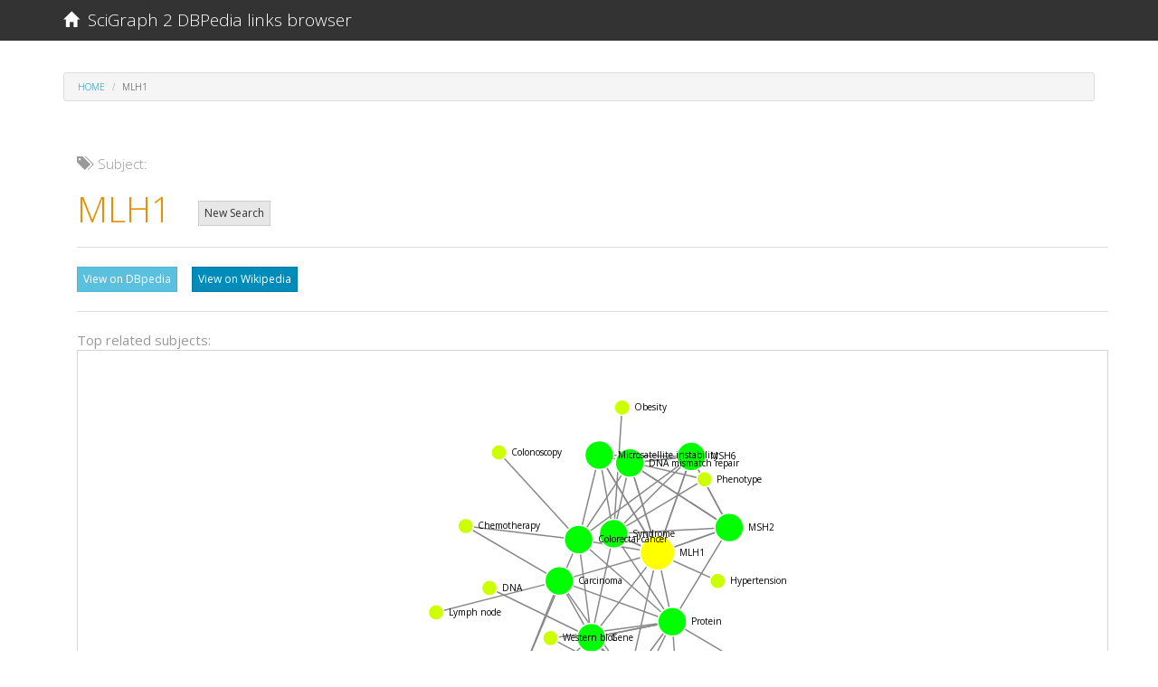

--- FILE ---
content_type: text/html; charset=utf-8
request_url: http://dbpedialinks.michelepasin.org/entities/62409.html
body_size: 11875
content:





<!DOCTYPE html>
<html lang="en">
  <head>

    <!-- Google tag (gtag.js) -->
<script async src="https://www.googletagmanager.com/gtag/js?id=G-T4B4FDV3TR"></script>
<script>
  window.dataLayer = window.dataLayer || [];
  function gtag(){dataLayer.push(arguments);}
  gtag('js', new Date());

  gtag('config', 'G-T4B4FDV3TR');
</script>



    <meta charset="utf-8">
    <meta http-equiv="X-UA-Compatible" content="IE=edge">
    <meta name="viewport" content="width=device-width, initial-scale=1">
    <meta name="description" content="SciGraph 2 DBpedia links browser">
    <meta name="author" content="Michele Pasin">
    <link rel="icon" href="../media/static/favicon.ico">

	
		<title>SciGraph 2 DBpedia Links Browser</title>
	


	
    <!-- Bootstrap core CSS -->
    
    <!-- Bootswatch:  -->
    <!-- cerulean  | cyborg |  flatly |  lumen |  sandstone |   spacelab  |  yeti | cosmo |  darkly |  paper | simplex | superhero |  journal | readable  |   slate |  united -->
    
    <link href="../media/static/libs/bootswatch3.2/yeti/bootstrap.min.css" rel="stylesheet">
    
    <!-- IE10 viewport hack for Surface/desktop Windows 8 bug -->
    <link href="../media/static/libs/bootstrap-3.3.7-dist/css/ie10-viewport-bug-workaround.css" rel="stylesheet">

    <!-- Custom styles for this template -->
    <link href="../media/static/libs/bootstrap-3.3.7-dist/css/sticky-footer-navbar.css" rel="stylesheet">

    <!-- HTML5 shim and Respond.js for IE8 support of HTML5 elements and media queries -->
    <!--[if lt IE 9]>
      <script src="https://oss.maxcdn.com/html5shiv/3.7.3/html5shiv.min.js"></script>
      <script src="https://oss.maxcdn.com/respond/1.4.2/respond.min.js"></script>
    <![endif]-->

	



  <style type="text/css">

    .lead-plus {font-size: 26.5px;}
    .label-dark {background: #2c3e50; color: white; padding: 1px;}
    .margin50 {margin-top: 50px; margin-bottom: 50px;}
    .marginb100 {margin-bottom: 100px;}

    .namespaces {background: #ced2d6; width: 100%;}
    .footer {background-color: #3e3f3a;}

    /*so that the d3plus tooltip panel doesnt cover the top banner*/
    .navbar {z-index: 3000;}


    .navbar-alpha {
      font-size: 65%;
      font-style: italic;
      font-weight: bold;
      color: darkgoldenrod;
    }


  .black {
    color: black;
  }

  .breadcrumb {
    margin-top: 20px;
  }

  .panel-default>.panel-heading {
    background-color: #9cfbf661;
  }

  .panel panel-default {
    margin-bottom: 10px;
  }

  a.high_contrast:hover {
    color: white; 
    background: darkblue; 
    opacity: 1.0;
    filter: alpha(opacity=100);
    font-size: 100%;
  }

  </style>


  
  

  </head>





  <body>




 
 



<!-- Fixed navbar -->
<nav class="navbar navbar-default navbar-fixed-top">
  <div class="container">
    <div class="navbar-header">
      <button type="button" class="navbar-toggle collapsed" data-toggle="collapse" data-target="#navbar" aria-expanded="false" aria-controls="navbar">
        <span class="sr-only">Toggle navigation</span>
        <span class="icon-bar"></span>
        <span class="icon-bar"></span>
        <span class="icon-bar"></span>
      </button>
      <a class="navbar-brand" href="../index.html">
      <span class="glyphicon glyphicon-home" aria-hidden="true" style="font-size: 90%;"></span>&nbsp;&nbsp;SciGraph 2 DBPedia links browser
      </a>
    </div>
    <div id="navbar" class="collapse navbar-collapse">

      </ul>



    </div><!--/.nav-collapse -->

  </div>
</nav>
 
 







    <!-- Begin page content -->
    <div class="container">


	

<ol class="breadcrumb">
  <li>
    <a href="../index.html">Home</a>
  </li>
  <li class="active">MLH1</li>
</ol>



<div class="container">


  <div class="row">




    <div class="col-md-12" style="margin-top: 20px;">

      <h5 class="text-muted">
        <span class="glyphicon glyphicon-tags" aria-hidden="true" style="font-size: 100%;"></span>&nbsp;&nbsp;Subject:</h5>
      <h1>
        <span class="text-warning">MLH1</span>


        

        &nbsp;&nbsp;<a class="btn btn-xs btn-default" style="-margin-top: 15px;" href="../index.html">New Search</a>


      </h1>
      <hr> 
      

          
          


          <a class="btn btn-xs btn-info" href="http://dbpedia.org/resource/MLH1" target="_blank">View on DBpedia</a>
          &nbsp;&nbsp;
          <a class="btn btn-xs btn-primary" href="https://en.wikipedia.org/wiki/MLH1" target="_blank">View on Wikipedia</a>

          <hr> 
      


    </div>



  </div> 
  


  

  
  <div class="row">

    <div class="col-md-12" style="margin-bottom: 30px;">

      <span class="text-muted">Top related subjects:</span>
      
      
      <div id="graph_div" class="-col-md-12" style="min-height: 500px; border: lightgray 0.1px solid; overflow: hidden;">       

      </div>
    
    </div>
  </div>
  <!-- /row -->
  

  <div class="row">

    <div class="col-md-4" style="margin-top: 30px;">


      <h5 class="text-muted">RELATED SUBJECTS:
      <br /><small class="text-muted">The publications listed also have these subjects</small>
      </h5>
      
        <hr>

       

      <a class="-btn -btn-xs -btn-primary high_contrast" style="margin-bottom: 5px; opacity: 1;"   
        
          href="62411.html"
        
       title="View other articles tagged with this concept">MSH2</a>
      <span color="black;" style="opacity: 1;">&nbsp;10 times</span>
      <br />   

      <a class="-btn -btn-xs -btn-primary high_contrast" style="margin-bottom: 5px; opacity: 1.2;"   
        
          href="60671.html"
        
       title="View other articles tagged with this concept">Syndrome</a>
      <span color="black;" style="opacity: 1.2;">&nbsp;9 times</span>
      <br />   

      <a class="-btn -btn-xs -btn-primary high_contrast" style="margin-bottom: 5px; opacity: 1.1;"   
        
          href="62413.html"
        
       title="View other articles tagged with this concept">MSH6</a>
      <span color="black;" style="opacity: 1.1;">&nbsp;8 times</span>
      <br />   

      <a class="-btn -btn-xs -btn-primary high_contrast" style="margin-bottom: 5px; opacity: 1.0;"   
        
          href="78253.html"
        
       title="View other articles tagged with this concept">DNA mismatch repair</a>
      <span color="black;" style="opacity: 1.0;">&nbsp;7 times</span>
      <br />   

      <a class="-btn -btn-xs -btn-primary high_contrast" style="margin-bottom: 5px; opacity: 1.0;"   
        
          href="62135.html"
        
       title="View other articles tagged with this concept">Colorectal cancer</a>
      <span color="black;" style="opacity: 1.0;">&nbsp;7 times</span>
      <br />   

      <a class="-btn -btn-xs -btn-primary high_contrast" style="margin-bottom: 5px; opacity: 0.8999999999999999;"   
        
          href="60905.html"
        
       title="View other articles tagged with this concept">Protein</a>
      <span color="black;" style="opacity: 0.8999999999999999;">&nbsp;6 times</span>
      <br />   

      <a class="-btn -btn-xs -btn-primary high_contrast" style="margin-bottom: 5px; opacity: 0.8999999999999999;"   
        
          href="62412.html"
        
       title="View other articles tagged with this concept">Microsatellite instability</a>
      <span color="black;" style="opacity: 0.8999999999999999;">&nbsp;6 times</span>
      <br />   

      <a class="-btn -btn-xs -btn-primary high_contrast" style="margin-bottom: 5px; opacity: 0.8;"   
        
          href="60759.html"
        
       title="View other articles tagged with this concept">Gene</a>
      <span color="black;" style="opacity: 0.8;">&nbsp;5 times</span>
      <br />   

      <a class="-btn -btn-xs -btn-primary high_contrast" style="margin-bottom: 5px; opacity: 0.8;"   
        
          href="60862.html"
        
       title="View other articles tagged with this concept">Carcinoma</a>
      <span color="black;" style="opacity: 0.8;">&nbsp;5 times</span>
      <br />   

      <a class="-btn -btn-xs -btn-primary high_contrast" style="margin-bottom: 5px; opacity: 0.7;"   
        
          href="61174.html"
        
       title="View other articles tagged with this concept">Immunohistochemistry</a>
      <span color="black;" style="opacity: 0.7;">&nbsp;4 times</span>
      <br />   

      <a class="-btn -btn-xs -btn-primary high_contrast" style="margin-bottom: 5px; opacity: 0.7;"   
        
          href="64161.html"
        
       title="View other articles tagged with this concept">Exon</a>
      <span color="black;" style="opacity: 0.7;">&nbsp;4 times</span>
      <br />   

      <a class="-btn -btn-xs -btn-primary high_contrast" style="margin-bottom: 5px; opacity: 0.7;"   
        
          href="62410.html"
        
       title="View other articles tagged with this concept">BRAF (gene)</a>
      <span color="black;" style="opacity: 0.7;">&nbsp;4 times</span>
      <br />   

      <a class="-btn -btn-xs -btn-primary high_contrast" style="margin-bottom: 5px; opacity: 0.6;"   
        
          href="61850.html"
        
       title="View other articles tagged with this concept">Phenotype</a>
      <span color="black;" style="opacity: 0.6;">&nbsp;3 times</span>
      <br />   

      <a class="-btn -btn-xs -btn-primary high_contrast" style="margin-bottom: 5px; opacity: 0.6;"   
        
          href="61453.html"
        
       title="View other articles tagged with this concept">Ovarian cancer</a>
      <span color="black;" style="opacity: 0.6;">&nbsp;3 times</span>
      <br />   

      <a class="-btn -btn-xs -btn-primary high_contrast" style="margin-bottom: 5px; opacity: 0.6;"   
        
          href="60837.html"
        
       title="View other articles tagged with this concept">Epigenetics</a>
      <span color="black;" style="opacity: 0.6;">&nbsp;3 times</span>
      <br />   

      <a class="-btn -btn-xs -btn-primary high_contrast" style="margin-bottom: 5px; opacity: 0.6;"   
        
          href="62487.html"
        
       title="View other articles tagged with this concept">DNA methylation</a>
      <span color="black;" style="opacity: 0.6;">&nbsp;3 times</span>
      <br />   

      <a class="-btn -btn-xs -btn-primary high_contrast" style="margin-bottom: 5px; opacity: 0.6;"   
        
          href="62486.html"
        
       title="View other articles tagged with this concept">CpG site</a>
      <span color="black;" style="opacity: 0.6;">&nbsp;3 times</span>
      <br />   

      <a class="-btn -btn-xs -btn-primary high_contrast" style="margin-bottom: 5px; opacity: 0.6;"   
        
          href="63322.html"
        
       title="View other articles tagged with this concept">Adenocarcinoma</a>
      <span color="black;" style="opacity: 0.6;">&nbsp;3 times</span>
      <br />   

      <a class="-btn -btn-xs -btn-primary high_contrast" style="margin-bottom: 5px; opacity: 0.5;"   
        
          href="61387.html"
        
       title="View other articles tagged with this concept">Microsatellite</a>
      <span color="black;" style="opacity: 0.5;">&nbsp;2 times</span>
      <br />   

      <a class="-btn -btn-xs -btn-primary high_contrast" style="margin-bottom: 5px; opacity: 0.5;"   
        
          href="61260.html"
        
       title="View other articles tagged with this concept">Messenger RNA</a>
      <span color="black;" style="opacity: 0.5;">&nbsp;2 times</span>
      <br />   

      <a class="-btn -btn-xs -btn-primary high_contrast" style="margin-bottom: 5px; opacity: 0.5;"   
        
          href="61269.html"
        
       title="View other articles tagged with this concept">Histology</a>
      <span color="black;" style="opacity: 0.5;">&nbsp;2 times</span>
      <br />   

      <a class="-btn -btn-xs -btn-primary high_contrast" style="margin-bottom: 5px; opacity: 0.5;"   
        
          href="68968.html"
        
       title="View other articles tagged with this concept">Endometrial cancer</a>
      <span color="black;" style="opacity: 0.5;">&nbsp;2 times</span>
      <br />   

      <a class="-btn -btn-xs -btn-primary high_contrast" style="margin-bottom: 5px; opacity: 0.5;"   
        
          href="61961.html"
        
       title="View other articles tagged with this concept">DNA</a>
      <span color="black;" style="opacity: 0.5;">&nbsp;2 times</span>
      <br />   

      <a class="-btn -btn-xs -btn-primary high_contrast" style="margin-bottom: 5px; opacity: 0.5;"   
        
          href="60636.html"
        
       title="View other articles tagged with this concept">Chemotherapy</a>
      <span color="black;" style="opacity: 0.5;">&nbsp;2 times</span>
      <br />   

      <a class="-btn -btn-xs -btn-primary high_contrast" style="margin-bottom: 5px; opacity: 0.5;"   
        
          href="67096.html"
        
       title="View other articles tagged with this concept">BRCA2</a>
      <span color="black;" style="opacity: 0.5;">&nbsp;2 times</span>
      <br />   

      <a class="-btn -btn-xs -btn-primary high_contrast" style="margin-bottom: 5px; opacity: 0.5;"   
        
          href="62551.html"
        
       title="View other articles tagged with this concept">BRCA1</a>
      <span color="black;" style="opacity: 0.5;">&nbsp;2 times</span>
      <br />   

      <a class="-btn -btn-xs -btn-primary high_contrast" style="margin-bottom: 5px; opacity: 0.5;"   
        
          href="61143.html"
        
       title="View other articles tagged with this concept">Acid</a>
      <span color="black;" style="opacity: 0.5;">&nbsp;2 times</span>
      <br />   

      <a class="-btn -btn-xs -btn-primary high_contrast" style="margin-bottom: 5px; opacity: 0.4;"   
        
          href="65061.html"
        
       title="View other articles tagged with this concept">Wireless access point</a>
      <span color="black;" style="opacity: 0.4;">&nbsp;1 time</span>
      <br />   

      <a class="-btn -btn-xs -btn-primary high_contrast" style="margin-bottom: 5px; opacity: 0.4;"   
        
          href="63377.html"
        
       title="View other articles tagged with this concept">WT1</a>
      <span color="black;" style="opacity: 0.4;">&nbsp;1 time</span>
      <br />   

      <a class="-btn -btn-xs -btn-primary high_contrast" style="margin-bottom: 5px; opacity: 0.4;"   
        
          href="67201.html"
        
       title="View other articles tagged with this concept">Vitamin B12</a>
      <span color="black;" style="opacity: 0.4;">&nbsp;1 time</span>
      <br />   

      <a class="-btn -btn-xs -btn-primary high_contrast" style="margin-bottom: 5px; opacity: 0.4;"   
        
          href="64149.html"
        
       title="View other articles tagged with this concept">Ubiquitin ligase</a>
      <span color="black;" style="opacity: 0.4;">&nbsp;1 time</span>
      <br />   

      <a class="-btn -btn-xs -btn-primary high_contrast" style="margin-bottom: 5px; opacity: 0.4;"   
        
          href="71721.html"
        
       title="View other articles tagged with this concept">Tumor suppressor gene</a>
      <span color="black;" style="opacity: 0.4;">&nbsp;1 time</span>
      <br />   

      <a class="-btn -btn-xs -btn-primary high_contrast" style="margin-bottom: 5px; opacity: 0.4;"   
        
          href="68686.html"
        
       title="View other articles tagged with this concept">Trimethoxyamphetamine</a>
      <span color="black;" style="opacity: 0.4;">&nbsp;1 time</span>
      <br />   

      <a class="-btn -btn-xs -btn-primary high_contrast" style="margin-bottom: 5px; opacity: 0.4;"   
        
          href="65977.html"
        
       title="View other articles tagged with this concept">Tissue microarray</a>
      <span color="black;" style="opacity: 0.4;">&nbsp;1 time</span>
      <br />   

      <a class="-btn -btn-xs -btn-primary high_contrast" style="margin-bottom: 5px; opacity: 0.4;"   
        
          href="65283.html"
        
       title="View other articles tagged with this concept">Sebaceous gland</a>
      <span color="black;" style="opacity: 0.4;">&nbsp;1 time</span>
      <br />   

      <a class="-btn -btn-xs -btn-primary high_contrast" style="margin-bottom: 5px; opacity: 0.4;"   
        
          href="64162.html"
        
       title="View other articles tagged with this concept">Sanger sequencing</a>
      <span color="black;" style="opacity: 0.4;">&nbsp;1 time</span>
      <br />   

      <a class="-btn -btn-xs -btn-primary high_contrast" style="margin-bottom: 5px; opacity: 0.4;"   
        
          href="70229.html"
        
       title="View other articles tagged with this concept">Reflex</a>
      <span color="black;" style="opacity: 0.4;">&nbsp;1 time</span>
      <br />   

      <a class="-btn -btn-xs -btn-primary high_contrast" style="margin-bottom: 5px; opacity: 0.4;"   
        
          href="71719.html"
        
       title="View other articles tagged with this concept">RAD51</a>
      <span color="black;" style="opacity: 0.4;">&nbsp;1 time</span>
      <br />   

      <a class="-btn -btn-xs -btn-primary high_contrast" style="margin-bottom: 5px; opacity: 0.4;"   
        
          href="61321.html"
        
       title="View other articles tagged with this concept">Quantile</a>
      <span color="black;" style="opacity: 0.4;">&nbsp;1 time</span>
      <br />   

      <a class="-btn -btn-xs -btn-primary high_contrast" style="margin-bottom: 5px; opacity: 0.4;"   
        
          href="65184.html"
        
       title="View other articles tagged with this concept">Pyrosequencing</a>
      <span color="black;" style="opacity: 0.4;">&nbsp;1 time</span>
      <br />   

      <a class="-btn -btn-xs -btn-primary high_contrast" style="margin-bottom: 5px; opacity: 0.4;"   
        
          href="70349.html"
        
       title="View other articles tagged with this concept">Proportional hazards model</a>
      <span color="black;" style="opacity: 0.4;">&nbsp;1 time</span>
      <br />   

      <a class="-btn -btn-xs -btn-primary high_contrast" style="margin-bottom: 5px; opacity: 0.4;"   
        
          href="70614.html"
        
       title="View other articles tagged with this concept">Prime Time Entertainment Network</a>
      <span color="black;" style="opacity: 0.4;">&nbsp;1 time</span>
      <br />   

      <a class="-btn -btn-xs -btn-primary high_contrast" style="margin-bottom: 5px; opacity: 0.4;"   
        
          href="61045.html"
        
       title="View other articles tagged with this concept">Polymerase chain reaction</a>
      <span color="black;" style="opacity: 0.4;">&nbsp;1 time</span>
      <br />   

      <a class="-btn -btn-xs -btn-primary high_contrast" style="margin-bottom: 5px; opacity: 0.4;"   
        
          href="61592.html"
        
       title="View other articles tagged with this concept">Polymerase</a>
      <span color="black;" style="opacity: 0.4;">&nbsp;1 time</span>
      <br />   

      <a class="-btn -btn-xs -btn-primary high_contrast" style="margin-bottom: 5px; opacity: 0.4;"   
        
          href="63573.html"
        
       title="View other articles tagged with this concept">Phylogenetic tree</a>
      <span color="black;" style="opacity: 0.4;">&nbsp;1 time</span>
      <br />   

      <a class="-btn -btn-xs -btn-primary high_contrast" style="margin-bottom: 5px; opacity: 0.4;"   
        
          href="73775.html"
        
       title="View other articles tagged with this concept">Penetrance</a>
      <span color="black;" style="opacity: 0.4;">&nbsp;1 time</span>
      <br />   

      <a class="-btn -btn-xs -btn-primary high_contrast" style="margin-bottom: 5px; opacity: 0.4;"   
        
          href="64134.html"
        
       title="View other articles tagged with this concept">P53</a>
      <span color="black;" style="opacity: 0.4;">&nbsp;1 time</span>
      <br />   

      <a class="-btn -btn-xs -btn-primary high_contrast" style="margin-bottom: 5px; opacity: 0.4;"   
        
          href="68312.html"
        
       title="View other articles tagged with this concept">P16</a>
      <span color="black;" style="opacity: 0.4;">&nbsp;1 time</span>
      <br />   

      <a class="-btn -btn-xs -btn-primary high_contrast" style="margin-bottom: 5px; opacity: 0.4;"   
        
          href="61539.html"
        
       title="View other articles tagged with this concept">Oxidative stress</a>
      <span color="black;" style="opacity: 0.4;">&nbsp;1 time</span>
      <br />   

      <a class="-btn -btn-xs -btn-primary high_contrast" style="margin-bottom: 5px; opacity: 0.4;"   
        
          href="70039.html"
        
       title="View other articles tagged with this concept">Oxaliplatin</a>
      <span color="black;" style="opacity: 0.4;">&nbsp;1 time</span>
      <br />   

      <a class="-btn -btn-xs -btn-primary high_contrast" style="margin-bottom: 5px; opacity: 0.4;"   
        
          href="81560.html"
        
       title="View other articles tagged with this concept">O-6-methylguanine-DNA methyltransferase</a>
      <span color="black;" style="opacity: 0.4;">&nbsp;1 time</span>
      <br />   

      <a class="-btn -btn-xs -btn-primary high_contrast" style="margin-bottom: 5px; opacity: 0.4;"   
        
          href="61172.html"
        
       title="View other articles tagged with this concept">Non-small-cell lung carcinoma</a>
      <span color="black;" style="opacity: 0.4;">&nbsp;1 time</span>
      <br />   

      <a class="-btn -btn-xs -btn-primary high_contrast" style="margin-bottom: 5px; opacity: 0.4;"   
        
          href="62127.html"
        
       title="View other articles tagged with this concept">Mutation</a>
      <span color="black;" style="opacity: 0.4;">&nbsp;1 time</span>
      <br />   

      <a class="-btn -btn-xs -btn-primary high_contrast" style="margin-bottom: 5px; opacity: 0.4;"   
        
          href="60921.html"
        
       title="View other articles tagged with this concept">Multivariate analysis</a>
      <span color="black;" style="opacity: 0.4;">&nbsp;1 time</span>
      <br />   

      <a class="-btn -btn-xs -btn-primary high_contrast" style="margin-bottom: 5px; opacity: 0.4;"   
        
          href="62484.html"
        
       title="View other articles tagged with this concept">Monoclonal antibody</a>
      <span color="black;" style="opacity: 0.4;">&nbsp;1 time</span>
      <br />   

      <a class="-btn -btn-xs -btn-primary high_contrast" style="margin-bottom: 5px; opacity: 0.4;"   
        
          href="60702.html"
        
       title="View other articles tagged with this concept">Mitogen-activated protein kinase</a>
      <span color="black;" style="opacity: 0.4;">&nbsp;1 time</span>
      <br />   

      <a class="-btn -btn-xs -btn-primary high_contrast" style="margin-bottom: 5px; opacity: 0.4;"   
        
          href="71034.html"
        
       title="View other articles tagged with this concept">Metaplasia</a>
      <span color="black;" style="opacity: 0.4;">&nbsp;1 time</span>
      <br />   

      <a class="-btn -btn-xs -btn-primary high_contrast" style="margin-bottom: 5px; opacity: 0.4;"   
        
          href="60721.html"
        
       title="View other articles tagged with this concept">Metabolism</a>
      <span color="black;" style="opacity: 0.4;">&nbsp;1 time</span>
      <br />   

      <a class="-btn -btn-xs -btn-primary high_contrast" style="margin-bottom: 5px; opacity: 0.4;"   
        
          href="65419.html"
        
       title="View other articles tagged with this concept">Melbourne</a>
      <span color="black;" style="opacity: 0.4;">&nbsp;1 time</span>
      <br />   

      <a class="-btn -btn-xs -btn-primary high_contrast" style="margin-bottom: 5px; opacity: 0.4;"   
        
          href="66204.html"
        
       title="View other articles tagged with this concept">Meiosis</a>
      <span color="black;" style="opacity: 0.4;">&nbsp;1 time</span>
      <br />   

      <a class="-btn -btn-xs -btn-primary high_contrast" style="margin-bottom: 5px; opacity: 0.4;"   
        
          href="61614.html"
        
       title="View other articles tagged with this concept">Maize</a>
      <span color="black;" style="opacity: 0.4;">&nbsp;1 time</span>
      <br />   

      <a class="-btn -btn-xs -btn-primary high_contrast" style="margin-bottom: 5px; opacity: 0.4;"   
        
          href="61831.html"
        
       title="View other articles tagged with this concept">Lymphovascular invasion</a>
      <span color="black;" style="opacity: 0.4;">&nbsp;1 time</span>
      <br />   

      <a class="-btn -btn-xs -btn-primary high_contrast" style="margin-bottom: 5px; opacity: 0.4;"   
        
          href="68640.html"
        
       title="View other articles tagged with this concept">Lung cancer</a>
      <span color="black;" style="opacity: 0.4;">&nbsp;1 time</span>
      <br />   

      <a class="-btn -btn-xs -btn-primary high_contrast" style="margin-bottom: 5px; opacity: 0.4;"   
        
          href="61108.html"
        
       title="View other articles tagged with this concept">Logistic regression</a>
      <span color="black;" style="opacity: 0.4;">&nbsp;1 time</span>
      <br />   

      <a class="-btn -btn-xs -btn-primary high_contrast" style="margin-bottom: 5px; opacity: 0.4;"   
        
          href="62408.html"
        
       title="View other articles tagged with this concept">Israel</a>
      <span color="black;" style="opacity: 0.4;">&nbsp;1 time</span>
      <br />   

      <a class="-btn -btn-xs -btn-primary high_contrast" style="margin-bottom: 5px; opacity: 0.4;"   
        
          href="70040.html"
        
       title="View other articles tagged with this concept">Irinotecan</a>
      <span color="black;" style="opacity: 0.4;">&nbsp;1 time</span>
      <br />   

      <a class="-btn -btn-xs -btn-primary high_contrast" style="margin-bottom: 5px; opacity: 0.4;"   
        
          href="65980.html"
        
       title="View other articles tagged with this concept">Intron</a>
      <span color="black;" style="opacity: 0.4;">&nbsp;1 time</span>
      <br />   

      <a class="-btn -btn-xs -btn-primary high_contrast" style="margin-bottom: 5px; opacity: 0.4;"   
        
          href="62296.html"
        
       title="View other articles tagged with this concept">International law</a>
      <span color="black;" style="opacity: 0.4;">&nbsp;1 time</span>
      <br />   

      <a class="-btn -btn-xs -btn-primary high_contrast" style="margin-bottom: 5px; opacity: 0.4;"   
        
          href="60635.html"
        
       title="View other articles tagged with this concept">Immune checkpoint</a>
      <span color="black;" style="opacity: 0.4;">&nbsp;1 time</span>
      <br />   

      <a class="-btn -btn-xs -btn-primary high_contrast" style="margin-bottom: 5px; opacity: 0.4;"   
        
          href="68318.html"
        
       title="View other articles tagged with this concept">Homologous recombination</a>
      <span color="black;" style="opacity: 0.4;">&nbsp;1 time</span>
      <br />   

      <a class="-btn -btn-xs -btn-primary high_contrast" style="margin-bottom: 5px; opacity: 0.4;"   
        
          href="64568.html"
        
       title="View other articles tagged with this concept">Histopathology</a>
      <span color="black;" style="opacity: 0.4;">&nbsp;1 time</span>
      <br />   

      <a class="-btn -btn-xs -btn-primary high_contrast" style="margin-bottom: 5px; opacity: 0.4;"   
        
          href="64995.html"
        
       title="View other articles tagged with this concept">Hazard</a>
      <span color="black;" style="opacity: 0.4;">&nbsp;1 time</span>
      <br />   

      <a class="-btn -btn-xs -btn-primary high_contrast" style="margin-bottom: 5px; opacity: 0.4;"   
        
          href="63456.html"
        
       title="View other articles tagged with this concept">Genetic disorder</a>
      <span color="black;" style="opacity: 0.4;">&nbsp;1 time</span>
      <br />   

      <a class="-btn -btn-xs -btn-primary high_contrast" style="margin-bottom: 5px; opacity: 0.4;"   
        
          href="61452.html"
        
       title="View other articles tagged with this concept">Genetic counseling</a>
      <span color="black;" style="opacity: 0.4;">&nbsp;1 time</span>
      <br />   

      <a class="-btn -btn-xs -btn-primary high_contrast" style="margin-bottom: 5px; opacity: 0.4;"   
        
          href="66005.html"
        
       title="View other articles tagged with this concept">Genetic code</a>
      <span color="black;" style="opacity: 0.4;">&nbsp;1 time</span>
      <br />   

      <a class="-btn -btn-xs -btn-primary high_contrast" style="margin-bottom: 5px; opacity: 0.4;"   
        
          href="61915.html"
        
       title="View other articles tagged with this concept">Fungus</a>
      <span color="black;" style="opacity: 0.4;">&nbsp;1 time</span>
      <br />   

      <a class="-btn -btn-xs -btn-primary high_contrast" style="margin-bottom: 5px; opacity: 0.4;"   
        
          href="66976.html"
        
       title="View other articles tagged with this concept">Folic acid</a>
      <span color="black;" style="opacity: 0.4;">&nbsp;1 time</span>
      <br />   

      <a class="-btn -btn-xs -btn-primary high_contrast" style="margin-bottom: 5px; opacity: 0.4;"   
        
          href="65090.html"
        
       title="View other articles tagged with this concept">Fluorouracil</a>
      <span color="black;" style="opacity: 0.4;">&nbsp;1 time</span>
      <br />   

      <a class="-btn -btn-xs -btn-primary high_contrast" style="margin-bottom: 5px; opacity: 0.4;"   
        
          href="60657.html"
        
       title="View other articles tagged with this concept">Estrogen receptor</a>
      <span color="black;" style="opacity: 0.4;">&nbsp;1 time</span>
      <br />   

      <a class="-btn -btn-xs -btn-primary high_contrast" style="margin-bottom: 5px; opacity: 0.4;"   
        
          href="61061.html"
        
       title="View other articles tagged with this concept">Enzyme</a>
      <span color="black;" style="opacity: 0.4;">&nbsp;1 time</span>
      <br />   

      <a class="-btn -btn-xs -btn-primary high_contrast" style="margin-bottom: 5px; opacity: 0.4;"   
        
          href="67142.html"
        
       title="View other articles tagged with this concept">Endonuclease</a>
      <span color="black;" style="opacity: 0.4;">&nbsp;1 time</span>
      <br />   

      <a class="-btn -btn-xs -btn-primary high_contrast" style="margin-bottom: 5px; opacity: 0.4;"   
        
          href="64773.html"
        
       title="View other articles tagged with this concept">Endometrium</a>
      <span color="black;" style="opacity: 0.4;">&nbsp;1 time</span>
      <br />   

      <a class="-btn -btn-xs -btn-primary high_contrast" style="margin-bottom: 5px; opacity: 0.4;"   
        
          href="68257.html"
        
       title="View other articles tagged with this concept">Endometriosis</a>
      <span color="black;" style="opacity: 0.4;">&nbsp;1 time</span>
      <br />   

      <a class="-btn -btn-xs -btn-primary high_contrast" style="margin-bottom: 5px; opacity: 0.4;"   
        
          href="67325.html"
        
       title="View other articles tagged with this concept">DNA repair</a>
      <span color="black;" style="opacity: 0.4;">&nbsp;1 time</span>
      <br />   

      <a class="-btn -btn-xs -btn-primary high_contrast" style="margin-bottom: 5px; opacity: 0.4;"   
        
          href="77332.html"
        
       title="View other articles tagged with this concept">DNA methyltransferase</a>
      <span color="black;" style="opacity: 0.4;">&nbsp;1 time</span>
      <br />   

      <a class="-btn -btn-xs -btn-primary high_contrast" style="margin-bottom: 5px; opacity: 0.4;"   
        
          href="68958.html"
        
       title="View other articles tagged with this concept">Common wheat</a>
      <span color="black;" style="opacity: 0.4;">&nbsp;1 time</span>
      <br />   

      <a class="-btn -btn-xs -btn-primary high_contrast" style="margin-bottom: 5px; opacity: 0.4;"   
        
          href="63001.html"
        
       title="View other articles tagged with this concept">Clinical trial</a>
      <span color="black;" style="opacity: 0.4;">&nbsp;1 time</span>
      <br />   

      <a class="-btn -btn-xs -btn-primary high_contrast" style="margin-bottom: 5px; opacity: 0.4;"   
        
          href="61885.html"
        
       title="View other articles tagged with this concept">Cell surface receptor</a>
      <span color="black;" style="opacity: 0.4;">&nbsp;1 time</span>
      <br />   

      <a class="-btn -btn-xs -btn-primary high_contrast" style="margin-bottom: 5px; opacity: 0.4;"   
        
          href="66773.html"
        
       title="View other articles tagged with this concept">CA-125</a>
      <span color="black;" style="opacity: 0.4;">&nbsp;1 time</span>
      <br />   

      <a class="-btn -btn-xs -btn-primary high_contrast" style="margin-bottom: 5px; opacity: 0.4;"   
        
          href="61828.html"
        
       title="View other articles tagged with this concept">Breast cancer</a>
      <span color="black;" style="opacity: 0.4;">&nbsp;1 time</span>
      <br />   

      <a class="-btn -btn-xs -btn-primary high_contrast" style="margin-bottom: 5px; opacity: 0.4;"   
        
          href="61941.html"
        
       title="View other articles tagged with this concept">Brazil</a>
      <span color="black;" style="opacity: 0.4;">&nbsp;1 time</span>
      <br />   

      <a class="-btn -btn-xs -btn-primary high_contrast" style="margin-bottom: 5px; opacity: 0.4;"   
        
          href="66340.html"
        
       title="View other articles tagged with this concept">Bevacizumab</a>
      <span color="black;" style="opacity: 0.4;">&nbsp;1 time</span>
      <br />   

      <a class="-btn -btn-xs -btn-primary high_contrast" style="margin-bottom: 5px; opacity: 0.4;"   
        
          href="65459.html"
        
       title="View other articles tagged with this concept">Ant colony</a>
      <span color="black;" style="opacity: 0.4;">&nbsp;1 time</span>
      <br />   

      <a class="-btn -btn-xs -btn-primary high_contrast" style="margin-bottom: 5px; opacity: 0.4;"   
        
          href="69263.html"
        
       title="View other articles tagged with this concept">Amsterdam</a>
      <span color="black;" style="opacity: 0.4;">&nbsp;1 time</span>
      <br />   

      <a class="-btn -btn-xs -btn-primary high_contrast" style="margin-bottom: 5px; opacity: 0.4;"   
        
          href="72126.html"
        
       title="View other articles tagged with this concept">American Joint Committee on Cancer</a>
      <span color="black;" style="opacity: 0.4;">&nbsp;1 time</span>
      <br />   

      <a class="-btn -btn-xs -btn-primary high_contrast" style="margin-bottom: 5px; opacity: 0.4;"   
        
          href="67945.html"
        
       title="View other articles tagged with this concept">Alberta</a>
      <span color="black;" style="opacity: 0.4;">&nbsp;1 time</span>
      <br />   

      <a class="-btn -btn-xs -btn-primary high_contrast" style="margin-bottom: 5px; opacity: 0.4;"   
        
          href="62596.html"
        
       title="View other articles tagged with this concept">Adjuvant therapy</a>
      <span color="black;" style="opacity: 0.4;">&nbsp;1 time</span>
      <br />   

      <a class="-btn -btn-xs -btn-primary high_contrast" style="margin-bottom: 5px; opacity: 0.4;"   
        
          href="62773.html"
        
       title="View other articles tagged with this concept">Adenosine diphosphate ribose</a>
      <span color="black;" style="opacity: 0.4;">&nbsp;1 time</span>
      <br />   

      <a class="-btn -btn-xs -btn-primary high_contrast" style="margin-bottom: 5px; opacity: 0.4;"   
        
          href="66081.html"
        
       title="View other articles tagged with this concept">Adenoma</a>
      <span color="black;" style="opacity: 0.4;">&nbsp;1 time</span>
      <br />  



    </div>



    <div class="col-md-8" style="-margin-top: 20px;">

      <p class="lead text-muted" style="font-size: 160%;">Publications tagged with this subject:
        <span style="font-size: 150%; color: blue;">21</span>
      </p>

      <p>
        <small class="text-muted">Note: Top 50 publications shown only. Open an item panel to view more info&nbsp;<a href="javascript:megaLoad();">(open all)</a></small>
      </p>

      <br />


      <div class="panel-group">
        
        <div class="panel panel-default">
          <div class="panel-heading">
            <h4 class="panel-title">
              <a data-toggle="collapse" class="text-warning" href="62409.html#00fd1b60f942e3f0a7368fa3d3702507" style="font-size: 90%;" title="Open panel">
                1. Constitutional mismatch repair deficiency and Lynch syndrome among consecutive Arab Bedouins with colorectal cancer in Israel
              </a> 
            </h4>
          </div>
          <div id="00fd1b60f942e3f0a7368fa3d3702507" class="panel-collapse collapse ajax_pub_info_loaded">
            <div class="panel-body ">
              Year: 2017
              <br />View: <a href="http://dx.doi.org/10.1007/s10689-017-0009-7" target="_blank" title="View Publication 10.1007/s10689-017-0009-7">DOI: 10.1007/s10689-017-0009-7</a> | <a target="_blank" href="https://scigraph.springernature.com/pub.10.1007/s10689-017-0009-7" title="View in SciGraph">scigraph record</a>
              <br />
            </div>
            <div class="panel-footer">

            
            
              

              

            </div>
          </div>
        </div>
        
        <div class="panel panel-default">
          <div class="panel-heading">
            <h4 class="panel-title">
              <a data-toggle="collapse" class="text-warning" href="62409.html#17913a5483d26f3f7187ab0cbadf48c7" style="font-size: 90%;" title="Open panel">
                2. Somatic mutations of the coding microsatellites within the beta-2-microglobulin gene in mismatch repair-deficient colorectal cancers and adenomas
              </a> 
            </h4>
          </div>
          <div id="17913a5483d26f3f7187ab0cbadf48c7" class="panel-collapse collapse ajax_pub_info_loaded">
            <div class="panel-body ">
              Year: 2017
              <br />View: <a href="http://dx.doi.org/10.1007/s10689-017-0013-y" target="_blank" title="View Publication 10.1007/s10689-017-0013-y">DOI: 10.1007/s10689-017-0013-y</a> | <a target="_blank" href="https://scigraph.springernature.com/pub.10.1007/s10689-017-0013-y" title="View in SciGraph">scigraph record</a>
              <br />
            </div>
            <div class="panel-footer">

            
            
              

              

            </div>
          </div>
        </div>
        
        <div class="panel panel-default">
          <div class="panel-heading">
            <h4 class="panel-title">
              <a data-toggle="collapse" class="text-warning" href="62409.html#1c0a89ec56dbd7c0b674aaebe3af9b0d" style="font-size: 90%;" title="Open panel">
                3. Analysis of the DNA methylation level of cancer-related genes in colorectal cancer and the surrounding normal mucosa
              </a> 
            </h4>
          </div>
          <div id="1c0a89ec56dbd7c0b674aaebe3af9b0d" class="panel-collapse collapse ajax_pub_info_loaded">
            <div class="panel-body ">
              Year: 2017
              <br />View: <a href="http://dx.doi.org/10.1186/s13148-017-0352-4" target="_blank" title="View Publication 10.1186/s13148-017-0352-4">DOI: 10.1186/s13148-017-0352-4</a> | <a target="_blank" href="https://scigraph.springernature.com/pub.10.1186/s13148-017-0352-4" title="View in SciGraph">scigraph record</a>
              <br />
            </div>
            <div class="panel-footer">

            
            
              

              

            </div>
          </div>
        </div>
        
        <div class="panel panel-default">
          <div class="panel-heading">
            <h4 class="panel-title">
              <a data-toggle="collapse" class="text-warning" href="62409.html#271db432e542699dbf2672a0e1c770d1" style="font-size: 90%;" title="Open panel">
                4. Clinical and prognosis value of the CIMP status combined with MLH1 or p16 INK4a methylation in colorectal cancer
              </a> 
            </h4>
          </div>
          <div id="271db432e542699dbf2672a0e1c770d1" class="panel-collapse collapse ajax_pub_info_loaded">
            <div class="panel-body ">
              Year: 2017
              <br />View: <a href="http://dx.doi.org/10.1007/s12032-017-1007-1" target="_blank" title="View Publication 10.1007/s12032-017-1007-1">DOI: 10.1007/s12032-017-1007-1</a> | <a target="_blank" href="https://scigraph.springernature.com/pub.10.1007/s12032-017-1007-1" title="View in SciGraph">scigraph record</a>
              <br />
            </div>
            <div class="panel-footer">

            
            
              

              

            </div>
          </div>
        </div>
        
        <div class="panel panel-default">
          <div class="panel-heading">
            <h4 class="panel-title">
              <a data-toggle="collapse" class="text-warning" href="62409.html#296bd90c5905a1687d09b8153f9f82d3" style="font-size: 90%;" title="Open panel">
                5. Lack of MRE11-RAD50-NBS1 (MRN) complex detection occurs frequently in low-grade epithelial ovarian cancer
              </a> 
            </h4>
          </div>
          <div id="296bd90c5905a1687d09b8153f9f82d3" class="panel-collapse collapse ajax_pub_info_loaded">
            <div class="panel-body ">
              Year: 2017
              <br />View: <a href="http://dx.doi.org/10.1186/s12885-016-3026-2" target="_blank" title="View Publication 10.1186/s12885-016-3026-2">DOI: 10.1186/s12885-016-3026-2</a> | <a target="_blank" href="https://scigraph.springernature.com/pub.10.1186/s12885-016-3026-2" title="View in SciGraph">scigraph record</a>
              <br />
            </div>
            <div class="panel-footer">

            
            
              

              

            </div>
          </div>
        </div>
        
        <div class="panel panel-default">
          <div class="panel-heading">
            <h4 class="panel-title">
              <a data-toggle="collapse" class="text-warning" href="62409.html#365127598017565e094e3f2078a6f930" style="font-size: 90%;" title="Open panel">
                6. Titanium Dioxide Nanoparticles Affect the Percentage of Free Radical Scavenging, Protein Content and DNA Mismatch Repair Genes in Zea mays L. and Triticum aestivum L.
              </a> 
            </h4>
          </div>
          <div id="365127598017565e094e3f2078a6f930" class="panel-collapse collapse ajax_pub_info_loaded">
            <div class="panel-body ">
              Year: 2017
              <br />View: <a href="http://dx.doi.org/10.1007/s11105-017-1036-0" target="_blank" title="View Publication 10.1007/s11105-017-1036-0">DOI: 10.1007/s11105-017-1036-0</a> | <a target="_blank" href="https://scigraph.springernature.com/pub.10.1007/s11105-017-1036-0" title="View in SciGraph">scigraph record</a>
              <br />
            </div>
            <div class="panel-footer">

            
            
              

              

            </div>
          </div>
        </div>
        
        <div class="panel panel-default">
          <div class="panel-heading">
            <h4 class="panel-title">
              <a data-toggle="collapse" class="text-warning" href="62409.html#3a49b025fada56cd40d9cd8e3b96c621" style="font-size: 90%;" title="Open panel">
                7. A case report of Muir-Torre syndrome in a woman with breast cancer and MSI-Low skin squamous cell carcinoma
              </a> 
            </h4>
          </div>
          <div id="3a49b025fada56cd40d9cd8e3b96c621" class="panel-collapse collapse ajax_pub_info_loaded">
            <div class="panel-body ">
              Year: 2017
              <br />View: <a href="http://dx.doi.org/10.1186/s13053-017-0066-9" target="_blank" title="View Publication 10.1186/s13053-017-0066-9">DOI: 10.1186/s13053-017-0066-9</a> | <a target="_blank" href="https://scigraph.springernature.com/pub.10.1186/s13053-017-0066-9" title="View in SciGraph">scigraph record</a>
              <br />
            </div>
            <div class="panel-footer">

            
            
              

              

            </div>
          </div>
        </div>
        
        <div class="panel panel-default">
          <div class="panel-heading">
            <h4 class="panel-title">
              <a data-toggle="collapse" class="text-warning" href="62409.html#44ab9307a3981750a13309295ecd561a" style="font-size: 90%;" title="Open panel">
                8. Synchronous endometrial and ovarian carcinomas: predictors of risk and associations with survival and tumor expression profiles
              </a> 
            </h4>
          </div>
          <div id="44ab9307a3981750a13309295ecd561a" class="panel-collapse collapse ajax_pub_info_loaded">
            <div class="panel-body ">
              Year: 2017
              <br />View: <a href="http://dx.doi.org/10.1007/s10552-017-0855-5" target="_blank" title="View Publication 10.1007/s10552-017-0855-5">DOI: 10.1007/s10552-017-0855-5</a> | <a target="_blank" href="https://scigraph.springernature.com/pub.10.1007/s10552-017-0855-5" title="View in SciGraph">scigraph record</a>
              <br />
            </div>
            <div class="panel-footer">

            
            
              

              

            </div>
          </div>
        </div>
        
        <div class="panel panel-default">
          <div class="panel-heading">
            <h4 class="panel-title">
              <a data-toggle="collapse" class="text-warning" href="62409.html#61916a6ad27a4a39da4cc013359b72f2" style="font-size: 90%;" title="Open panel">
                9. Small suitability of the DLEC1, MLH1 and TUSC4 mRNA expression analysis as potential prognostic or differentiating markers for NSCLC patients in the Polish population
              </a> 
            </h4>
          </div>
          <div id="61916a6ad27a4a39da4cc013359b72f2" class="panel-collapse collapse ajax_pub_info_loaded">
            <div class="panel-body ">
              Year: 2017
              <br />View: <a href="http://dx.doi.org/10.1007/s12041-017-0770-2" target="_blank" title="View Publication 10.1007/s12041-017-0770-2">DOI: 10.1007/s12041-017-0770-2</a> | <a target="_blank" href="https://scigraph.springernature.com/pub.10.1007/s12041-017-0770-2" title="View in SciGraph">scigraph record</a>
              <br />
            </div>
            <div class="panel-footer">

            
            
              

              

            </div>
          </div>
        </div>
        
        <div class="panel panel-default">
          <div class="panel-heading">
            <h4 class="panel-title">
              <a data-toggle="collapse" class="text-warning" href="62409.html#6466f79f100c4a6cc58b782630c0a6cb" style="font-size: 90%;" title="Open panel">
                10. Assessment of in silico protein sequence analysis in the clinical classification of variants in cancer risk genes
              </a> 
            </h4>
          </div>
          <div id="6466f79f100c4a6cc58b782630c0a6cb" class="panel-collapse collapse ajax_pub_info_loaded">
            <div class="panel-body ">
              Year: 2017
              <br />View: <a href="http://dx.doi.org/10.1007/s12687-016-0289-x" target="_blank" title="View Publication 10.1007/s12687-016-0289-x">DOI: 10.1007/s12687-016-0289-x</a> | <a target="_blank" href="https://scigraph.springernature.com/pub.10.1007/s12687-016-0289-x" title="View in SciGraph">scigraph record</a>
              <br />
            </div>
            <div class="panel-footer">

            
            
              

              

            </div>
          </div>
        </div>
        
        <div class="panel panel-default">
          <div class="panel-heading">
            <h4 class="panel-title">
              <a data-toggle="collapse" class="text-warning" href="62409.html#6d34ed13d00f7b94dd12a6975c969eb3" style="font-size: 90%;" title="Open panel">
                11. Immunohistochemical null-phenotype for mismatch repair proteins in colonic carcinoma associated with concurrent MLH1 hypermethylation and MSH2 somatic mutations
              </a> 
            </h4>
          </div>
          <div id="6d34ed13d00f7b94dd12a6975c969eb3" class="panel-collapse collapse ajax_pub_info_loaded">
            <div class="panel-body ">
              Year: 2017
              <br />View: <a href="http://dx.doi.org/10.1007/s10689-017-0031-9" target="_blank" title="View Publication 10.1007/s10689-017-0031-9">DOI: 10.1007/s10689-017-0031-9</a> | <a target="_blank" href="https://scigraph.springernature.com/pub.10.1007/s10689-017-0031-9" title="View in SciGraph">scigraph record</a>
              <br />
            </div>
            <div class="panel-footer">

            
            
              

              

            </div>
          </div>
        </div>
        
        <div class="panel panel-default">
          <div class="panel-heading">
            <h4 class="panel-title">
              <a data-toggle="collapse" class="text-warning" href="62409.html#845996b3063748658875743a0393e37c" style="font-size: 90%;" title="Open panel">
                12. AGO Austria recommendation on screening and diagnosis of Lynch syndrome (LS)
              </a> 
            </h4>
          </div>
          <div id="845996b3063748658875743a0393e37c" class="panel-collapse collapse ajax_pub_info_loaded">
            <div class="panel-body ">
              Year: 2017
              <br />View: <a href="http://dx.doi.org/10.1007/s00404-017-4392-y" target="_blank" title="View Publication 10.1007/s00404-017-4392-y">DOI: 10.1007/s00404-017-4392-y</a> | <a target="_blank" href="https://scigraph.springernature.com/pub.10.1007/s00404-017-4392-y" title="View in SciGraph">scigraph record</a>
              <br />
            </div>
            <div class="panel-footer">

            
            
              

              

            </div>
          </div>
        </div>
        
        <div class="panel panel-default">
          <div class="panel-heading">
            <h4 class="panel-title">
              <a data-toggle="collapse" class="text-warning" href="62409.html#aeb603d14c2737287d697c7f7d75bd32" style="font-size: 90%;" title="Open panel">
                13. Success of referral to genetic counseling after positive lynch syndrome screening test
              </a> 
            </h4>
          </div>
          <div id="aeb603d14c2737287d697c7f7d75bd32" class="panel-collapse collapse ajax_pub_info_loaded">
            <div class="panel-body ">
              Year: 2017
              <br />View: <a href="http://dx.doi.org/10.1007/s00384-017-2849-x" target="_blank" title="View Publication 10.1007/s00384-017-2849-x">DOI: 10.1007/s00384-017-2849-x</a> | <a target="_blank" href="https://scigraph.springernature.com/pub.10.1007/s00384-017-2849-x" title="View in SciGraph">scigraph record</a>
              <br />
            </div>
            <div class="panel-footer">

            
            
              

              

            </div>
          </div>
        </div>
        
        <div class="panel panel-default">
          <div class="panel-heading">
            <h4 class="panel-title">
              <a data-toggle="collapse" class="text-warning" href="62409.html#b435bb9b4c967f0aef9b705f82358e94" style="font-size: 90%;" title="Open panel">
                14. Clinical Impact of Mismatch Repair Protein Testing on Outcome of Early Staged Colorectal Carcinomas
              </a> 
            </h4>
          </div>
          <div id="b435bb9b4c967f0aef9b705f82358e94" class="panel-collapse collapse ajax_pub_info_loaded">
            <div class="panel-body ">
              Year: 2017
              <br />View: <a href="http://dx.doi.org/10.1007/s12029-017-9954-5" target="_blank" title="View Publication 10.1007/s12029-017-9954-5">DOI: 10.1007/s12029-017-9954-5</a> | <a target="_blank" href="https://scigraph.springernature.com/pub.10.1007/s12029-017-9954-5" title="View in SciGraph">scigraph record</a>
              <br />
            </div>
            <div class="panel-footer">

            
            
              

              

            </div>
          </div>
        </div>
        
        <div class="panel panel-default">
          <div class="panel-heading">
            <h4 class="panel-title">
              <a data-toggle="collapse" class="text-warning" href="62409.html#b57d5c51042a3655b087dc7613fa0b5b" style="font-size: 90%;" title="Open panel">
                15. Evolutionary conservation of recombination proteins and variability of meiosis-specific proteins of chromosomes
              </a> 
            </h4>
          </div>
          <div id="b57d5c51042a3655b087dc7613fa0b5b" class="panel-collapse collapse ajax_pub_info_loaded">
            <div class="panel-body ">
              Year: 2017
              <br />View: <a href="http://dx.doi.org/10.1134/S1022795417040081" target="_blank" title="View Publication 10.1134/S1022795417040081">DOI: 10.1134/S1022795417040081</a> | <a target="_blank" href="https://scigraph.springernature.com/pub.10.1134/S1022795417040081" title="View in SciGraph">scigraph record</a>
              <br />
            </div>
            <div class="panel-footer">

            
            
              

              

            </div>
          </div>
        </div>
        
        <div class="panel panel-default">
          <div class="panel-heading">
            <h4 class="panel-title">
              <a data-toggle="collapse" class="text-warning" href="62409.html#b8f179e3e086380f19ac6e2d933942df" style="font-size: 90%;" title="Open panel">
                16. A survey of the clinicopathological and molecular characteristics of patients with suspected Lynch syndrome in Latin America
              </a> 
            </h4>
          </div>
          <div id="b8f179e3e086380f19ac6e2d933942df" class="panel-collapse collapse ajax_pub_info_loaded">
            <div class="panel-body ">
              Year: 2017
              <br />View: <a href="http://dx.doi.org/10.1186/s12885-017-3599-4" target="_blank" title="View Publication 10.1186/s12885-017-3599-4">DOI: 10.1186/s12885-017-3599-4</a> | <a target="_blank" href="https://scigraph.springernature.com/pub.10.1186/s12885-017-3599-4" title="View in SciGraph">scigraph record</a>
              <br />
            </div>
            <div class="panel-footer">

            
            
              

              

            </div>
          </div>
        </div>
        
        <div class="panel panel-default">
          <div class="panel-heading">
            <h4 class="panel-title">
              <a data-toggle="collapse" class="text-warning" href="62409.html#ccaaa4279ed757ad43393e217e54e130" style="font-size: 90%;" title="Open panel">
                17. RNF43 is mutated less frequently in Lynch Syndrome compared with sporadic microsatellite unstable colorectal cancers
              </a> 
            </h4>
          </div>
          <div id="ccaaa4279ed757ad43393e217e54e130" class="panel-collapse collapse ajax_pub_info_loaded">
            <div class="panel-body ">
              Year: 2017
              <br />View: <a href="http://dx.doi.org/10.1007/s10689-017-0003-0" target="_blank" title="View Publication 10.1007/s10689-017-0003-0">DOI: 10.1007/s10689-017-0003-0</a> | <a target="_blank" href="https://scigraph.springernature.com/pub.10.1007/s10689-017-0003-0" title="View in SciGraph">scigraph record</a>
              <br />
            </div>
            <div class="panel-footer">

            
            
              

              

            </div>
          </div>
        </div>
        
        <div class="panel panel-default">
          <div class="panel-heading">
            <h4 class="panel-title">
              <a data-toggle="collapse" class="text-warning" href="62409.html#e0809af2b19b4af7236cab82e8c27a75" style="font-size: 90%;" title="Open panel">
                18. Screening for germline mutations in mismatch repair genes in patients with Lynch syndrome by next generation sequencing
              </a> 
            </h4>
          </div>
          <div id="e0809af2b19b4af7236cab82e8c27a75" class="panel-collapse collapse ajax_pub_info_loaded">
            <div class="panel-body ">
              Year: 2017
              <br />View: <a href="http://dx.doi.org/10.1007/s10689-017-0043-5" target="_blank" title="View Publication 10.1007/s10689-017-0043-5">DOI: 10.1007/s10689-017-0043-5</a> | <a target="_blank" href="https://scigraph.springernature.com/pub.10.1007/s10689-017-0043-5" title="View in SciGraph">scigraph record</a>
              <br />
            </div>
            <div class="panel-footer">

            
            
              

              

            </div>
          </div>
        </div>
        
        <div class="panel panel-default">
          <div class="panel-heading">
            <h4 class="panel-title">
              <a data-toggle="collapse" class="text-warning" href="62409.html#e9f48c373ef4004f8d97d6cc377e3721" style="font-size: 90%;" title="Open panel">
                19. BRAF-Mutated Colorectal Cancer: What Is the Optimal Strategy for Treatment?
              </a> 
            </h4>
          </div>
          <div id="e9f48c373ef4004f8d97d6cc377e3721" class="panel-collapse collapse ajax_pub_info_loaded">
            <div class="panel-body ">
              Year: 2017
              <br />View: <a href="http://dx.doi.org/10.1007/s11864-017-0453-5" target="_blank" title="View Publication 10.1007/s11864-017-0453-5">DOI: 10.1007/s11864-017-0453-5</a> | <a target="_blank" href="https://scigraph.springernature.com/pub.10.1007/s11864-017-0453-5" title="View in SciGraph">scigraph record</a>
              <br />
            </div>
            <div class="panel-footer">

            
            
              

              

            </div>
          </div>
        </div>
        
        <div class="panel panel-default">
          <div class="panel-heading">
            <h4 class="panel-title">
              <a data-toggle="collapse" class="text-warning" href="62409.html#ed82c80fd4863e4f53297aaa31a9771c" style="font-size: 90%;" title="Open panel">
                20. High levels of circulating folate concentrations are associated with DNA methylation of tumor suppressor and repair genes p16, MLH1, and MGMT in elderly Chileans
              </a> 
            </h4>
          </div>
          <div id="ed82c80fd4863e4f53297aaa31a9771c" class="panel-collapse collapse ajax_pub_info_loaded">
            <div class="panel-body ">
              Year: 2017
              <br />View: <a href="http://dx.doi.org/10.1186/s13148-017-0374-y" target="_blank" title="View Publication 10.1186/s13148-017-0374-y">DOI: 10.1186/s13148-017-0374-y</a> | <a target="_blank" href="https://scigraph.springernature.com/pub.10.1186/s13148-017-0374-y" title="View in SciGraph">scigraph record</a>
              <br />
            </div>
            <div class="panel-footer">

            
            
              

              

            </div>
          </div>
        </div>
        
        <div class="panel panel-default">
          <div class="panel-heading">
            <h4 class="panel-title">
              <a data-toggle="collapse" class="text-warning" href="62409.html#fa3817489b58c8cb9a704808f020cc03" style="font-size: 90%;" title="Open panel">
                21. Intestinal differentiated mucinous adenocarcinoma of the endometrium with sporadic MSI high status: a case report
              </a> 
            </h4>
          </div>
          <div id="fa3817489b58c8cb9a704808f020cc03" class="panel-collapse collapse ajax_pub_info_loaded">
            <div class="panel-body ">
              Year: 2017
              <br />View: <a href="http://dx.doi.org/10.1186/s13000-017-0629-0" target="_blank" title="View Publication 10.1186/s13000-017-0629-0">DOI: 10.1186/s13000-017-0629-0</a> | <a target="_blank" href="https://scigraph.springernature.com/pub.10.1186/s13000-017-0629-0" title="View in SciGraph">scigraph record</a>
              <br />
            </div>
            <div class="panel-footer">

            
            
              

              

            </div>
          </div>
        </div>
        
      </div>


    </div>

  </div>



</div>
<!-- /container -->


<div class="container margin50">


</div>
<!-- /container -->






  <div class="row">

    <hr>


    <div class="col-md-12" style="margin-bottom:50px;">
       <br />
       <p><b class="text-muted text-uppercase">Questions?</b></p>
       <p class="-lead">Drop us a <a href="mailto:m.pasin@digital-science.com">message</a>.</p>
    </div>


  </div>



	</div>


  



  




  <footer class="footer">
    <div class="container">
    
      <p class="text-muted">SciGraph 2 DBpedia links browser</p>
    
    </div>
  </footer>


    <!-- Bootstrap core JavaScript
    ================================================== -->
    <!-- Placed at the end of the document so the pages load faster -->
    <script src="../media/static/libs/jquery/1.12.4/jquery.min.js"></script>
    <script src="../media/static/libs/bootstrap-3.3.7-dist/js/bootstrap.min.js"></script>

    <!-- IE10 viewport hack for Surface/desktop Windows 8 bug -->
    <script src="../media/static/libs/bootstrap-3.3.7-dist/js/ie10-viewport-bug-workaround.js"></script>



    


<script>

  function ajax_load_pub_info(uri, dest) {
    $.get('/ajax/sg',
      {
        id: uri //'http://scigraph.springernature.com/things/articles/0786393400bb0690ffbbc208884e5271'
      },
      function (data) {
        dest.html(data);
      });
  }


  function ajax_load_tag_info(uri, dest) {
    $.get('/ajax/tags',
      {
        id: uri //'http://scigraph.springernature.com/things/articles/0786393400bb0690ffbbc208884e5271'
      },
      function (data) {
        dest.html(data);

      });
  }


  function ajax_load_dbpedia_info() {
    $.get('/ajax/dbpedia',
      {
        id: 'http://dbpedia.org/resource/MLH1'
      },
      function (data) {
        if (data) {
           $("#subject_desc").html(data);
        } else {
          $("#subject_desc").html("<i>No description returned by DBPedia</i>");
        }
       

      });
  }

  $(".panel-collapse").on("show.bs.collapse", function () {
    console.log("Loading..." + $(this).attr('id'));

    if (!$(this).hasClass('ajax_pub_info_loaded')) {
      article_id = $(this).attr('id');
      
      dest = $(this).children(".panel-body")
      ajax_load_pub_info("http://scigraph.springernature.com/things/articles/" + article_id, dest);
      $(this).addClass('ajax_pub_info_loaded');
    }

    if (!$(this).hasClass('ajax_tags_loaded')) {
      article_id = $(this).attr('id');
      
      dest = $(this).children(".panel-footer")
      ajax_load_tag_info("http://scigraph.springernature.com/things/articles/" + article_id, dest);
      $(this).addClass('ajax_tags_loaded');
    }

  });



  


  function megaLoad() {
    $(".panel-collapse").collapse();
  }

</script> 





  

   


<script src="https://d3js.org/d3.v3.min.js"></script>

<script>

// based on http://bl.ocks.org/eyaler/10586116 





var data_local_dynamic = {
  "graph": [],
  "links": [
      
          { "source": 62409, "target": 62411 },
      
          { "source": 62409, "target": 60671 },
      
          { "source": 62409, "target": 62413 },
      
          { "source": 62409, "target": 78253 },
      
          { "source": 62409, "target": 62135 },
      
          { "source": 62409, "target": 60905 },
      
          { "source": 62409, "target": 62412 },
      
          { "source": 62409, "target": 60759 },
      
          { "source": 62409, "target": 60862 },
      
          { "source": 62409, "target": 61174 },
      
          { "source": 62411, "target": 62413 },
      
          { "source": 62411, "target": 62409 },
      
          { "source": 62411, "target": 60671 },
      
          { "source": 62411, "target": 60905 },
      
          { "source": 62411, "target": 78253 },
      
          { "source": 60671, "target": 60759 },
      
          { "source": 60671, "target": 60905 },
      
          { "source": 60671, "target": 60673 },
      
          { "source": 60671, "target": 62339 },
      
          { "source": 60671, "target": 61850 },
      
          { "source": 62413, "target": 62411 },
      
          { "source": 62413, "target": 60671 },
      
          { "source": 62413, "target": 62409 },
      
          { "source": 62413, "target": 78253 },
      
          { "source": 62413, "target": 62135 },
      
          { "source": 78253, "target": 60671 },
      
          { "source": 78253, "target": 62413 },
      
          { "source": 78253, "target": 62411 },
      
          { "source": 78253, "target": 62409 },
      
          { "source": 78253, "target": 62135 },
      
          { "source": 62135, "target": 60636 },
      
          { "source": 62135, "target": 61338 },
      
          { "source": 62135, "target": 60759 },
      
          { "source": 62135, "target": 60905 },
      
          { "source": 62135, "target": 64980 },
      
          { "source": 60905, "target": 60759 },
      
          { "source": 60905, "target": 61260 },
      
          { "source": 60905, "target": 61043 },
      
          { "source": 60905, "target": 60755 },
      
          { "source": 60905, "target": 61143 },
      
          { "source": 62412, "target": 62135 },
      
          { "source": 62412, "target": 60671 },
      
          { "source": 62412, "target": 61850 },
      
          { "source": 62412, "target": 62409 },
      
          { "source": 62412, "target": 62413 },
      
          { "source": 60759, "target": 60905 },
      
          { "source": 60759, "target": 61961 },
      
          { "source": 60759, "target": 61045 },
      
          { "source": 60759, "target": 61260 },
      
          { "source": 60759, "target": 61143 },
      
          { "source": 60862, "target": 61338 },
      
          { "source": 60862, "target": 60905 },
      
          { "source": 60862, "target": 61835 },
      
          { "source": 60862, "target": 60636 },
      
          { "source": 60862, "target": 60759 },
      
          { "source": 61174, "target": 60905 },
      
          { "source": 61174, "target": 61043 },
      
          { "source": 61174, "target": 60759 },
      
          { "source": 61174, "target": 60862 },
      
          { "source": 61174, "target": 61260 },
                
    //{"source": 0, "target": 1},
    ],
  "nodes": [
      

        {"id": 62411, "size": 50, "score": 0 , "title": "MSH2", "type": "circle"},

      

        {"id": 60671, "size": 50, "score": 0 , "title": "Syndrome", "type": "circle"},

      

        {"id": 62413, "size": 50, "score": 0 , "title": "MSH6", "type": "circle"},

      

        {"id": 78253, "size": 50, "score": 0 , "title": "DNA mismatch repair", "type": "circle"},

      

        {"id": 62135, "size": 50, "score": 0 , "title": "Colorectal cancer", "type": "circle"},

      

        {"id": 60905, "size": 50, "score": 0 , "title": "Protein", "type": "circle"},

      

        {"id": 62412, "size": 50, "score": 0 , "title": "Microsatellite instability", "type": "circle"},

      

        {"id": 60759, "size": 50, "score": 0 , "title": "Gene", "type": "circle"},

      

        {"id": 60862, "size": 50, "score": 0 , "title": "Carcinoma", "type": "circle"},

      

        {"id": 61174, "size": 50, "score": 0 , "title": "Immunohistochemistry", "type": "circle"},

      

        {"id": 62409, "size": 70, "score": 0.5 , "title": "MLH1", "type": "circle"},

      

        {"id": 60673, "size": 5, "score": 0.4 , "title": "Obesity", "type": "circle"},

      

        {"id": 62339, "size": 5, "score": 0.4 , "title": "Hypertension", "type": "circle"},

      

        {"id": 61850, "size": 5, "score": 0.4 , "title": "Phenotype", "type": "circle"},

      

        {"id": 60636, "size": 5, "score": 0.4 , "title": "Chemotherapy", "type": "circle"},

      

        {"id": 61338, "size": 5, "score": 0.4 , "title": "Metastasis", "type": "circle"},

      

        {"id": 64980, "size": 5, "score": 0.4 , "title": "Colonoscopy", "type": "circle"},

      

        {"id": 61260, "size": 5, "score": 0.4 , "title": "Messenger RNA", "type": "circle"},

      

        {"id": 61043, "size": 5, "score": 0.4 , "title": "Western blot", "type": "circle"},

      

        {"id": 60755, "size": 5, "score": 0.4 , "title": "Apoptosis", "type": "circle"},

      

        {"id": 61143, "size": 5, "score": 0.4 , "title": "Acid", "type": "circle"},

      

        {"id": 61961, "size": 5, "score": 0.4 , "title": "DNA", "type": "circle"},

      

        {"id": 61045, "size": 5, "score": 0.4 , "title": "Polymerase chain reaction", "type": "circle"},

      

        {"id": 61835, "size": 5, "score": 0.4 , "title": "Lymph node", "type": "circle"},

       

    // {"size": 60, "score": 0, "id": "Androsynth", "type": "circle"},
  ],
    "directed": false,
   "multigraph": false
} 

var chartDiv = document.getElementById("graph_div");
// Extract the width and height that was computed by CSS.
var divWidth = chartDiv.clientWidth;
var divHeight = chartDiv.clientHeight;

//var w = window.innerWidth;
//var h = window.innerHeight;

var keyc = true, keys = true, keyt = true, keyr = true, keyx = true, keyd = true, keyl = true, keym = true, keyh = true, key1 = true, key2 = true, key3 = true, key0 = true

var focus_node = null, highlight_node = null;

var text_center = false;
var outline = false;

var min_score = 0;
var max_score = 1;

var color = d3.scale.linear()
  .domain([min_score, (min_score+max_score)/2, max_score])
  .range(["lime", "yellow", "red"]);

var highlight_color = "blue";
var highlight_trans = 0.1;
  
var size = d3.scale.pow().exponent(1)
  .domain([1,100])
  .range([8,24]);
	
var force = d3.layout.force()
  .linkDistance(100)
  .charge(-500) // was 800
  .size([divWidth,divHeight]);

var default_node_color = "#ccc";
//var default_node_color = "rgb(3,190,100)";
var default_link_color = "#888";
var nominal_base_node_size = 8;
var nominal_text_size = 10;
var max_text_size = 24;
var nominal_stroke = 1.5;
var max_stroke = 4.5;
var max_base_node_size = 36;
var min_zoom = 0.1;
var max_zoom = 7;
// append to DOM
var svg = d3.select("#graph_div").append("svg");
var zoom = d3.behavior.zoom().scaleExtent([min_zoom,max_zoom])
var g = svg.append("g");
//
svg.style("cursor","move");

// d3.json("graph.json", function(error, graph) {

    var graph = data_local_dynamic;

    var linkedByIndex = {};
    graph.links.forEach(function(d) {
        linkedByIndex[d.source + "," + d.target] = true;
    });

    console.log(linkedByIndex);

    function isConnected(a, b) {
        return linkedByIndex[a.id + "," + b.id] || linkedByIndex[b.id + "," + a.id] || a.id == b.id;
    }
    // console.log( isConnected(graph.nodes[0], graph.nodes[1]));

    function hasConnections(a) {
        for (var property in linkedByIndex) {
                s = property.split(",");
                if ((s[0] == a.id || s[1] == a.id) && linkedByIndex[property]) 					return true;
        }
    return false;
    }

    /* resolve node IDs (not optimized at all!)
    http://bl.ocks.org/nitaku/7483341
    */
    _ref = graph.links;
    for (_i = 0, _len = _ref.length; _i < _len; _i++) {
      l = _ref[_i];
      _ref2 = graph.nodes;
      for (_j = 0, _len2 = _ref2.length; _j < _len2; _j++) {
        n = _ref2[_j];
        if (l.source === n.id) {
          l.source = n;
          continue;
        }
        if (l.target === n.id) {
          l.target = n;
          continue;
        }
      }
    }

    force
        .nodes(graph.nodes)
        .links(graph.links)
        .start();

    var link = g.selectAll(".link")
        .data(graph.links)
        .enter().append("line")
        .attr("class", "link")
        .style("stroke-width",nominal_stroke)
        .style("stroke", function(d) { 
        if (isNumber(d.score) && d.score>=0) return color(d.score);
        else return default_link_color; })


    var node = g.selectAll(".node")
        .data(graph.nodes)
        .enter().append("g")
        .attr("class", "node")
        
        .call(force.drag)

 
    //
    // NEW: requery on a dbclick 
    //
    node.on("dblclick", function(d) { d3.event.stopPropagation();
            window.location.href = "/entities/" + d.id + ".html";
        });   


        
        var tocolor = "fill";
        var towhite = "stroke";
        if (outline) {
            tocolor = "stroke"
            towhite = "fill"
        }
            
        
        
    var circle = node.append("path")
    .attr("d", d3.svg.symbol()
        .size(function(d) { return Math.PI*Math.pow(size(d.size)||nominal_base_node_size,2); })
        .type(function(d) { return d.type; }))
    
        .style(tocolor, function(d) { 
        if (isNumber(d.score) && d.score>=0) return color(d.score);
        else return default_node_color; })
        //.attr("r", function(d) { return size(d.size)||nominal_base_node_size; })
        .style("stroke-width", nominal_stroke)
        .style(towhite, "white");
        
                    
    var text = g.selectAll(".text")
        .data(graph.nodes)
        .enter().append("text")
        .attr("dy", ".35em")
        .style("font-size", nominal_text_size + "px")

        if (text_center)
        text.text(function(d) { return d.title; })
        .style("text-anchor", "middle");
        else 
        text.attr("dx", function(d) {return (size(d.size)||nominal_base_node_size);})
        .text(function(d) { return '\u2002'+d.title; });

        node.on("mouseover", function(d) {
        set_highlight(d);
        })
    .on("mousedown", function(d) { d3.event.stopPropagation();
        focus_node = d;
        set_focus(d)
        if (highlight_node === null) set_highlight(d)
        
    }	).on("mouseout", function(d) {
            exit_highlight();

    }	);

            d3.select(window).on("mouseup",  
            function() {
            if (focus_node!==null)
            {
                focus_node = null;
                if (highlight_trans<1)
                {
        
            circle.style("opacity", 1);
        text.style("opacity", 1);
        link.style("opacity", 1);
        }
            }
        
        if (highlight_node === null) exit_highlight();
            });

    function exit_highlight()
    {
            highlight_node = null;
        if (focus_node===null)
        {
            svg.style("cursor","move");
            if (highlight_color!="white")
        {
        circle.style(towhite, "white");
        text.style("font-weight", "normal");
        link.style("stroke", function(o) {return (isNumber(o.score) && o.score>=0)?color(o.score):default_link_color});
    }
                
        }
    }

    function set_focus(d)
    {	
    if (highlight_trans<1)  {
        circle.style("opacity", function(o) {
                    return isConnected(d, o) ? 1 : highlight_trans;
                });

                text.style("opacity", function(o) {
                    return isConnected(d, o) ? 1 : highlight_trans;
                });
                
                link.style("opacity", function(o) {
                    return o.source.id == d.id || o.target.id == d.id ? 1 : highlight_trans;
                });		
        }
    }


    function set_highlight(d)
    {
        svg.style("cursor","pointer");
        if (focus_node!==null) d = focus_node;
        highlight_node = d;

        if (highlight_color!="white")
        {
            circle.style(towhite, function(o) {
                    return isConnected(d, o) ? highlight_color : "white";});
                text.style("font-weight", function(o) {
                    return isConnected(d, o) ? "bold" : "normal";});
                link.style("stroke", function(o) {
                return o.source.id == d.id || o.target.id == d.id ? highlight_color : ((isNumber(o.score) && o.score>=0)?color(o.score):default_link_color);

                });
        }
    }
        
        
    zoom.on("zoom", function() {
    
        var stroke = nominal_stroke;
        if (nominal_stroke*zoom.scale()>max_stroke) stroke = max_stroke/zoom.scale();
        link.style("stroke-width",stroke);
        circle.style("stroke-width",stroke);
        
        var base_radius = nominal_base_node_size;
        if (nominal_base_node_size*zoom.scale()>max_base_node_size) base_radius = max_base_node_size/zoom.scale();
            circle.attr("d", d3.svg.symbol()
            .size(function(d) { return Math.PI*Math.pow(size(d.size)*base_radius/nominal_base_node_size||base_radius,2); })
            .type(function(d) { return d.type; }))
            
        //circle.attr("r", function(d) { return (size(d.size)*base_radius/nominal_base_node_size||base_radius); })
        if (!text_center) text.attr("dx", function(d) { return (size(d.size)*base_radius/nominal_base_node_size||base_radius); });
        
        var text_size = nominal_text_size;
        if (nominal_text_size*zoom.scale()>max_text_size) text_size = max_text_size/zoom.scale();
        text.style("font-size",text_size + "px");

        g.attr("transform", "translate(" + d3.event.translate + ")scale(" + d3.event.scale + ")");
        });
        
    svg.call(zoom);	  
    svg.attr("transform","scale(1,1)");
        
    resize();
    //window.focus();
    d3.select(window).on("resize", resize).on("keydown", keydown);
        
    force.on("tick", function() {
        
        node.attr("transform", function(d) { return "translate(" + d.x + "," + d.y + ")"; });
        text.attr("transform", function(d) { return "translate(" + d.x + "," + d.y + ")"; });
    
        link.attr("x1", function(d) { return d.source.x; })
        .attr("y1", function(d) { return d.source.y; })
        .attr("x2", function(d) { return d.target.x; })
        .attr("y2", function(d) { return d.target.y; });
            
        node.attr("cx", function(d) { return d.x; })
        .attr("cy", function(d) { return d.y; });
        });
    
    function resize() {
        var width = chartDiv.clientWidth, height = chartDiv.clientHeight;
        svg.attr("width", width).attr("height", height);
        
        force.size([force.size()[0]+(width-divWidth)/zoom.scale(),force.size()[1]+(height-divHeight)/zoom.scale()]).resume();
        w = width;
        h = height;
        }
        
        function keydown() {
        if (d3.event.keyCode==32) {  force.stop();}
        else if (d3.event.keyCode>=48 && d3.event.keyCode<=90 && !d3.event.ctrlKey && !d3.event.altKey && !d3.event.metaKey)
        {
    switch (String.fromCharCode(d3.event.keyCode)) {
        case "C": keyc = !keyc; break;
        case "S": keys = !keys; break;
        case "T": keyt = !keyt; break;
        case "R": keyr = !keyr; break;
        case "X": keyx = !keyx; break;
        case "D": keyd = !keyd; break;
        case "L": keyl = !keyl; break;
        case "M": keym = !keym; break;
        case "H": keyh = !keyh; break;
        case "1": key1 = !key1; break;
        case "2": key2 = !key2; break;
        case "3": key3 = !key3; break;
        case "0": key0 = !key0; break;
    }
        
    link.style("display", function(d) {
                    var flag  = vis_by_type(d.source.type)&&vis_by_type(d.target.type)&&vis_by_node_score(d.source.score)&&vis_by_node_score(d.target.score)&&vis_by_link_score(d.score);
                    // console.log(d);
                    linkedByIndex[d.source.id + "," + d.target.id] = flag; // IMPORTANT?
                return flag?"inline":"none";});
    node.style("display", function(d) {
                    return (key0||hasConnections(d))&&vis_by_type(d.type)&&vis_by_node_score(d.score)?"inline":"none";});
    text.style("display", function(d) {
                    return (key0||hasConnections(d))&&vis_by_type(d.type)&&vis_by_node_score(d.score)?"inline":"none";});
                    
                    if (highlight_node !== null)
                    {
                        if ((key0||hasConnections(highlight_node))&&vis_by_type(highlight_node.type)&&vis_by_node_score(highlight_node.score)) { 
                        if (focus_node!==null) set_focus(focus_node);
                        set_highlight(highlight_node);
                        }
                        else {exit_highlight();}
                    }

    }	
    }
 
// });  // original d3.json ends here

function vis_by_type(type)
{
	switch (type) {
	  case "circle": return keyc;
	  case "square": return keys;
	  case "triangle-up": return keyt;
	  case "diamond": return keyr;
	  case "cross": return keyx;
	  case "triangle-down": return keyd;
	  default: return true;
}
}
function vis_by_node_score(score)
{
	if (isNumber(score))
	{
	if (score>=0.666) return keyh;
	else if (score>=0.333) return keym;
	else if (score>=0) return keyl;
	}
	return true;
}

function vis_by_link_score(score)
{
	if (isNumber(score))
	{
	if (score>=0.666) return key3;
	else if (score>=0.333) return key2;
	else if (score>=0) return key1;
}
	return true;
}

function isNumber(n) {
  return !isNaN(parseFloat(n)) && isFinite(n);
}	


</script>



  
  




  </body>
</html>
